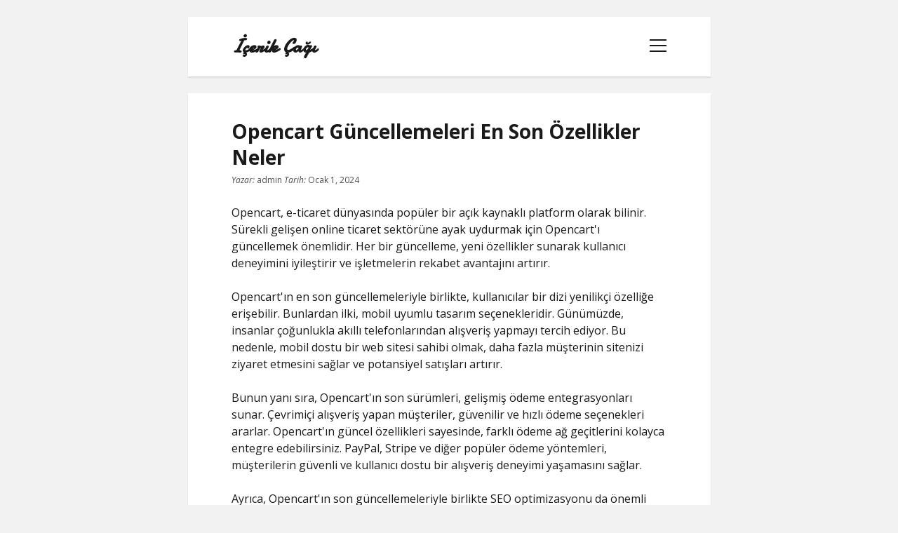

--- FILE ---
content_type: text/html; charset=UTF-8
request_url: https://icerikcagi.com.tr/opencart-guncellemeleri-en-son-ozellikler-neler/
body_size: 11259
content:
<!DOCTYPE html>

<!--[if gte IE 9]>
<html class="ie9" lang="tr">
<![endif]-->
<html lang="tr">

<head>
	<title>Opencart Güncellemeleri En Son Özellikler Neler &#8211; İçerik Çağı</title>
<meta name='robots' content='max-image-preview:large' />
<meta charset="UTF-8" />
<meta name="viewport" content="width=device-width, initial-scale=1" />
<meta name="template" content="Tribes 1.20" />
<link rel='dns-prefetch' href='//fonts.googleapis.com' />
<link rel="alternate" type="application/rss+xml" title="İçerik Çağı &raquo; akışı" href="https://icerikcagi.com.tr/feed/" />
<link rel="alternate" type="application/rss+xml" title="İçerik Çağı &raquo; yorum akışı" href="https://icerikcagi.com.tr/comments/feed/" />
<link rel="alternate" title="oEmbed (JSON)" type="application/json+oembed" href="https://icerikcagi.com.tr/wp-json/oembed/1.0/embed?url=https%3A%2F%2Ficerikcagi.com.tr%2Fopencart-guncellemeleri-en-son-ozellikler-neler%2F" />
<link rel="alternate" title="oEmbed (XML)" type="text/xml+oembed" href="https://icerikcagi.com.tr/wp-json/oembed/1.0/embed?url=https%3A%2F%2Ficerikcagi.com.tr%2Fopencart-guncellemeleri-en-son-ozellikler-neler%2F&#038;format=xml" />
<style id='wp-img-auto-sizes-contain-inline-css' type='text/css'>
img:is([sizes=auto i],[sizes^="auto," i]){contain-intrinsic-size:3000px 1500px}
/*# sourceURL=wp-img-auto-sizes-contain-inline-css */
</style>
<style id='wp-emoji-styles-inline-css' type='text/css'>

	img.wp-smiley, img.emoji {
		display: inline !important;
		border: none !important;
		box-shadow: none !important;
		height: 1em !important;
		width: 1em !important;
		margin: 0 0.07em !important;
		vertical-align: -0.1em !important;
		background: none !important;
		padding: 0 !important;
	}
/*# sourceURL=wp-emoji-styles-inline-css */
</style>
<style id='wp-block-library-inline-css' type='text/css'>
:root{--wp-block-synced-color:#7a00df;--wp-block-synced-color--rgb:122,0,223;--wp-bound-block-color:var(--wp-block-synced-color);--wp-editor-canvas-background:#ddd;--wp-admin-theme-color:#007cba;--wp-admin-theme-color--rgb:0,124,186;--wp-admin-theme-color-darker-10:#006ba1;--wp-admin-theme-color-darker-10--rgb:0,107,160.5;--wp-admin-theme-color-darker-20:#005a87;--wp-admin-theme-color-darker-20--rgb:0,90,135;--wp-admin-border-width-focus:2px}@media (min-resolution:192dpi){:root{--wp-admin-border-width-focus:1.5px}}.wp-element-button{cursor:pointer}:root .has-very-light-gray-background-color{background-color:#eee}:root .has-very-dark-gray-background-color{background-color:#313131}:root .has-very-light-gray-color{color:#eee}:root .has-very-dark-gray-color{color:#313131}:root .has-vivid-green-cyan-to-vivid-cyan-blue-gradient-background{background:linear-gradient(135deg,#00d084,#0693e3)}:root .has-purple-crush-gradient-background{background:linear-gradient(135deg,#34e2e4,#4721fb 50%,#ab1dfe)}:root .has-hazy-dawn-gradient-background{background:linear-gradient(135deg,#faaca8,#dad0ec)}:root .has-subdued-olive-gradient-background{background:linear-gradient(135deg,#fafae1,#67a671)}:root .has-atomic-cream-gradient-background{background:linear-gradient(135deg,#fdd79a,#004a59)}:root .has-nightshade-gradient-background{background:linear-gradient(135deg,#330968,#31cdcf)}:root .has-midnight-gradient-background{background:linear-gradient(135deg,#020381,#2874fc)}:root{--wp--preset--font-size--normal:16px;--wp--preset--font-size--huge:42px}.has-regular-font-size{font-size:1em}.has-larger-font-size{font-size:2.625em}.has-normal-font-size{font-size:var(--wp--preset--font-size--normal)}.has-huge-font-size{font-size:var(--wp--preset--font-size--huge)}.has-text-align-center{text-align:center}.has-text-align-left{text-align:left}.has-text-align-right{text-align:right}.has-fit-text{white-space:nowrap!important}#end-resizable-editor-section{display:none}.aligncenter{clear:both}.items-justified-left{justify-content:flex-start}.items-justified-center{justify-content:center}.items-justified-right{justify-content:flex-end}.items-justified-space-between{justify-content:space-between}.screen-reader-text{border:0;clip-path:inset(50%);height:1px;margin:-1px;overflow:hidden;padding:0;position:absolute;width:1px;word-wrap:normal!important}.screen-reader-text:focus{background-color:#ddd;clip-path:none;color:#444;display:block;font-size:1em;height:auto;left:5px;line-height:normal;padding:15px 23px 14px;text-decoration:none;top:5px;width:auto;z-index:100000}html :where(.has-border-color){border-style:solid}html :where([style*=border-top-color]){border-top-style:solid}html :where([style*=border-right-color]){border-right-style:solid}html :where([style*=border-bottom-color]){border-bottom-style:solid}html :where([style*=border-left-color]){border-left-style:solid}html :where([style*=border-width]){border-style:solid}html :where([style*=border-top-width]){border-top-style:solid}html :where([style*=border-right-width]){border-right-style:solid}html :where([style*=border-bottom-width]){border-bottom-style:solid}html :where([style*=border-left-width]){border-left-style:solid}html :where(img[class*=wp-image-]){height:auto;max-width:100%}:where(figure){margin:0 0 1em}html :where(.is-position-sticky){--wp-admin--admin-bar--position-offset:var(--wp-admin--admin-bar--height,0px)}@media screen and (max-width:600px){html :where(.is-position-sticky){--wp-admin--admin-bar--position-offset:0px}}

/*# sourceURL=wp-block-library-inline-css */
</style><style id='global-styles-inline-css' type='text/css'>
:root{--wp--preset--aspect-ratio--square: 1;--wp--preset--aspect-ratio--4-3: 4/3;--wp--preset--aspect-ratio--3-4: 3/4;--wp--preset--aspect-ratio--3-2: 3/2;--wp--preset--aspect-ratio--2-3: 2/3;--wp--preset--aspect-ratio--16-9: 16/9;--wp--preset--aspect-ratio--9-16: 9/16;--wp--preset--color--black: #000000;--wp--preset--color--cyan-bluish-gray: #abb8c3;--wp--preset--color--white: #ffffff;--wp--preset--color--pale-pink: #f78da7;--wp--preset--color--vivid-red: #cf2e2e;--wp--preset--color--luminous-vivid-orange: #ff6900;--wp--preset--color--luminous-vivid-amber: #fcb900;--wp--preset--color--light-green-cyan: #7bdcb5;--wp--preset--color--vivid-green-cyan: #00d084;--wp--preset--color--pale-cyan-blue: #8ed1fc;--wp--preset--color--vivid-cyan-blue: #0693e3;--wp--preset--color--vivid-purple: #9b51e0;--wp--preset--gradient--vivid-cyan-blue-to-vivid-purple: linear-gradient(135deg,rgb(6,147,227) 0%,rgb(155,81,224) 100%);--wp--preset--gradient--light-green-cyan-to-vivid-green-cyan: linear-gradient(135deg,rgb(122,220,180) 0%,rgb(0,208,130) 100%);--wp--preset--gradient--luminous-vivid-amber-to-luminous-vivid-orange: linear-gradient(135deg,rgb(252,185,0) 0%,rgb(255,105,0) 100%);--wp--preset--gradient--luminous-vivid-orange-to-vivid-red: linear-gradient(135deg,rgb(255,105,0) 0%,rgb(207,46,46) 100%);--wp--preset--gradient--very-light-gray-to-cyan-bluish-gray: linear-gradient(135deg,rgb(238,238,238) 0%,rgb(169,184,195) 100%);--wp--preset--gradient--cool-to-warm-spectrum: linear-gradient(135deg,rgb(74,234,220) 0%,rgb(151,120,209) 20%,rgb(207,42,186) 40%,rgb(238,44,130) 60%,rgb(251,105,98) 80%,rgb(254,248,76) 100%);--wp--preset--gradient--blush-light-purple: linear-gradient(135deg,rgb(255,206,236) 0%,rgb(152,150,240) 100%);--wp--preset--gradient--blush-bordeaux: linear-gradient(135deg,rgb(254,205,165) 0%,rgb(254,45,45) 50%,rgb(107,0,62) 100%);--wp--preset--gradient--luminous-dusk: linear-gradient(135deg,rgb(255,203,112) 0%,rgb(199,81,192) 50%,rgb(65,88,208) 100%);--wp--preset--gradient--pale-ocean: linear-gradient(135deg,rgb(255,245,203) 0%,rgb(182,227,212) 50%,rgb(51,167,181) 100%);--wp--preset--gradient--electric-grass: linear-gradient(135deg,rgb(202,248,128) 0%,rgb(113,206,126) 100%);--wp--preset--gradient--midnight: linear-gradient(135deg,rgb(2,3,129) 0%,rgb(40,116,252) 100%);--wp--preset--font-size--small: 12px;--wp--preset--font-size--medium: 20px;--wp--preset--font-size--large: 28px;--wp--preset--font-size--x-large: 42px;--wp--preset--font-size--regular: 16px;--wp--preset--font-size--larger: 38px;--wp--preset--spacing--20: 0.44rem;--wp--preset--spacing--30: 0.67rem;--wp--preset--spacing--40: 1rem;--wp--preset--spacing--50: 1.5rem;--wp--preset--spacing--60: 2.25rem;--wp--preset--spacing--70: 3.38rem;--wp--preset--spacing--80: 5.06rem;--wp--preset--shadow--natural: 6px 6px 9px rgba(0, 0, 0, 0.2);--wp--preset--shadow--deep: 12px 12px 50px rgba(0, 0, 0, 0.4);--wp--preset--shadow--sharp: 6px 6px 0px rgba(0, 0, 0, 0.2);--wp--preset--shadow--outlined: 6px 6px 0px -3px rgb(255, 255, 255), 6px 6px rgb(0, 0, 0);--wp--preset--shadow--crisp: 6px 6px 0px rgb(0, 0, 0);}:where(.is-layout-flex){gap: 0.5em;}:where(.is-layout-grid){gap: 0.5em;}body .is-layout-flex{display: flex;}.is-layout-flex{flex-wrap: wrap;align-items: center;}.is-layout-flex > :is(*, div){margin: 0;}body .is-layout-grid{display: grid;}.is-layout-grid > :is(*, div){margin: 0;}:where(.wp-block-columns.is-layout-flex){gap: 2em;}:where(.wp-block-columns.is-layout-grid){gap: 2em;}:where(.wp-block-post-template.is-layout-flex){gap: 1.25em;}:where(.wp-block-post-template.is-layout-grid){gap: 1.25em;}.has-black-color{color: var(--wp--preset--color--black) !important;}.has-cyan-bluish-gray-color{color: var(--wp--preset--color--cyan-bluish-gray) !important;}.has-white-color{color: var(--wp--preset--color--white) !important;}.has-pale-pink-color{color: var(--wp--preset--color--pale-pink) !important;}.has-vivid-red-color{color: var(--wp--preset--color--vivid-red) !important;}.has-luminous-vivid-orange-color{color: var(--wp--preset--color--luminous-vivid-orange) !important;}.has-luminous-vivid-amber-color{color: var(--wp--preset--color--luminous-vivid-amber) !important;}.has-light-green-cyan-color{color: var(--wp--preset--color--light-green-cyan) !important;}.has-vivid-green-cyan-color{color: var(--wp--preset--color--vivid-green-cyan) !important;}.has-pale-cyan-blue-color{color: var(--wp--preset--color--pale-cyan-blue) !important;}.has-vivid-cyan-blue-color{color: var(--wp--preset--color--vivid-cyan-blue) !important;}.has-vivid-purple-color{color: var(--wp--preset--color--vivid-purple) !important;}.has-black-background-color{background-color: var(--wp--preset--color--black) !important;}.has-cyan-bluish-gray-background-color{background-color: var(--wp--preset--color--cyan-bluish-gray) !important;}.has-white-background-color{background-color: var(--wp--preset--color--white) !important;}.has-pale-pink-background-color{background-color: var(--wp--preset--color--pale-pink) !important;}.has-vivid-red-background-color{background-color: var(--wp--preset--color--vivid-red) !important;}.has-luminous-vivid-orange-background-color{background-color: var(--wp--preset--color--luminous-vivid-orange) !important;}.has-luminous-vivid-amber-background-color{background-color: var(--wp--preset--color--luminous-vivid-amber) !important;}.has-light-green-cyan-background-color{background-color: var(--wp--preset--color--light-green-cyan) !important;}.has-vivid-green-cyan-background-color{background-color: var(--wp--preset--color--vivid-green-cyan) !important;}.has-pale-cyan-blue-background-color{background-color: var(--wp--preset--color--pale-cyan-blue) !important;}.has-vivid-cyan-blue-background-color{background-color: var(--wp--preset--color--vivid-cyan-blue) !important;}.has-vivid-purple-background-color{background-color: var(--wp--preset--color--vivid-purple) !important;}.has-black-border-color{border-color: var(--wp--preset--color--black) !important;}.has-cyan-bluish-gray-border-color{border-color: var(--wp--preset--color--cyan-bluish-gray) !important;}.has-white-border-color{border-color: var(--wp--preset--color--white) !important;}.has-pale-pink-border-color{border-color: var(--wp--preset--color--pale-pink) !important;}.has-vivid-red-border-color{border-color: var(--wp--preset--color--vivid-red) !important;}.has-luminous-vivid-orange-border-color{border-color: var(--wp--preset--color--luminous-vivid-orange) !important;}.has-luminous-vivid-amber-border-color{border-color: var(--wp--preset--color--luminous-vivid-amber) !important;}.has-light-green-cyan-border-color{border-color: var(--wp--preset--color--light-green-cyan) !important;}.has-vivid-green-cyan-border-color{border-color: var(--wp--preset--color--vivid-green-cyan) !important;}.has-pale-cyan-blue-border-color{border-color: var(--wp--preset--color--pale-cyan-blue) !important;}.has-vivid-cyan-blue-border-color{border-color: var(--wp--preset--color--vivid-cyan-blue) !important;}.has-vivid-purple-border-color{border-color: var(--wp--preset--color--vivid-purple) !important;}.has-vivid-cyan-blue-to-vivid-purple-gradient-background{background: var(--wp--preset--gradient--vivid-cyan-blue-to-vivid-purple) !important;}.has-light-green-cyan-to-vivid-green-cyan-gradient-background{background: var(--wp--preset--gradient--light-green-cyan-to-vivid-green-cyan) !important;}.has-luminous-vivid-amber-to-luminous-vivid-orange-gradient-background{background: var(--wp--preset--gradient--luminous-vivid-amber-to-luminous-vivid-orange) !important;}.has-luminous-vivid-orange-to-vivid-red-gradient-background{background: var(--wp--preset--gradient--luminous-vivid-orange-to-vivid-red) !important;}.has-very-light-gray-to-cyan-bluish-gray-gradient-background{background: var(--wp--preset--gradient--very-light-gray-to-cyan-bluish-gray) !important;}.has-cool-to-warm-spectrum-gradient-background{background: var(--wp--preset--gradient--cool-to-warm-spectrum) !important;}.has-blush-light-purple-gradient-background{background: var(--wp--preset--gradient--blush-light-purple) !important;}.has-blush-bordeaux-gradient-background{background: var(--wp--preset--gradient--blush-bordeaux) !important;}.has-luminous-dusk-gradient-background{background: var(--wp--preset--gradient--luminous-dusk) !important;}.has-pale-ocean-gradient-background{background: var(--wp--preset--gradient--pale-ocean) !important;}.has-electric-grass-gradient-background{background: var(--wp--preset--gradient--electric-grass) !important;}.has-midnight-gradient-background{background: var(--wp--preset--gradient--midnight) !important;}.has-small-font-size{font-size: var(--wp--preset--font-size--small) !important;}.has-medium-font-size{font-size: var(--wp--preset--font-size--medium) !important;}.has-large-font-size{font-size: var(--wp--preset--font-size--large) !important;}.has-x-large-font-size{font-size: var(--wp--preset--font-size--x-large) !important;}
/*# sourceURL=global-styles-inline-css */
</style>

<style id='classic-theme-styles-inline-css' type='text/css'>
/*! This file is auto-generated */
.wp-block-button__link{color:#fff;background-color:#32373c;border-radius:9999px;box-shadow:none;text-decoration:none;padding:calc(.667em + 2px) calc(1.333em + 2px);font-size:1.125em}.wp-block-file__button{background:#32373c;color:#fff;text-decoration:none}
/*# sourceURL=/wp-includes/css/classic-themes.min.css */
</style>
<link rel='stylesheet' id='ct-tribes-google-fonts-css' href='//fonts.googleapis.com/css?family=Open+Sans%3A400%2C400italic%2C700%7CDamion%3A400&#038;subset=latin%2Clatin-ext&#038;display=swap&#038;ver=6.9' type='text/css' media='all' />
<link rel='stylesheet' id='ct-tribes-font-awesome-css' href='https://icerikcagi.com.tr/wp-content/themes/tribes/assets/font-awesome/css/all.min.css?ver=6.9' type='text/css' media='all' />
<link rel='stylesheet' id='ct-tribes-style-css' href='https://icerikcagi.com.tr/wp-content/themes/tribes/style.css?ver=6.9' type='text/css' media='all' />
<script type="text/javascript" src="https://icerikcagi.com.tr/wp-includes/js/jquery/jquery.min.js?ver=3.7.1" id="jquery-core-js"></script>
<script type="text/javascript" src="https://icerikcagi.com.tr/wp-includes/js/jquery/jquery-migrate.min.js?ver=3.4.1" id="jquery-migrate-js"></script>
<link rel="https://api.w.org/" href="https://icerikcagi.com.tr/wp-json/" /><link rel="alternate" title="JSON" type="application/json" href="https://icerikcagi.com.tr/wp-json/wp/v2/posts/179" /><link rel="canonical" href="https://icerikcagi.com.tr/opencart-guncellemeleri-en-son-ozellikler-neler/" />
<link rel='shortlink' href='https://icerikcagi.com.tr/?p=179' />
</head>

<body id="tribes" class="wp-singular post-template-default single single-post postid-179 single-format-standard wp-theme-tribes">
<a class="skip-content" href="#main">&quot;Enter&quot;a basıp içeriğe geçin</a>
<div id="overflow-container" class="overflow-container">
	<div id="theme-container" class="theme-container">
		<div id="max-width" class="max-width">
									<header class="site-header" id="site-header" role="banner">
				<div id="title-container" class="title-container">
					<div id='site-title' class='site-title'><a href='https://icerikcagi.com.tr'>İçerik Çağı</a></div>				</div>
				<button id="toggle-navigation" class="toggle-navigation" name="toggle-navigation" aria-expanded="false">
					<span class="screen-reader-text">menüyü aç</span>
					<svg width="24px" height="18px" viewBox="0 0 24 18" version="1.1" xmlns="http://www.w3.org/2000/svg" xmlns:xlink="http://www.w3.org/1999/xlink">
				    <g stroke="none" stroke-width="1" fill="none" fill-rule="evenodd">
				        <g transform="translate(-148.000000, -36.000000)" fill="#6B6B6B">
				            <g transform="translate(123.000000, 25.000000)">
				                <g transform="translate(25.000000, 11.000000)">
				                    <rect class="rect1" x="0" y="16" width="24" height="2"></rect>
				                    <rect class="rect2" x="0" y="8" width="24" height="2"></rect>
				                    <rect class="rect3" x="0" y="0" width="24" height="2"></rect>
				                </g>
				            </g>
				        </g>
				    </g>
				</svg>				</button>
				<div id="menu-primary-container" class="menu-primary-container">
					<div class="max-width">
						<div id="scroll-container" class="scroll-container">
							<p class="tagline">İçerik Çağı</p>							<div id="menu-primary" class="menu-container menu-primary" role="navigation">
    <div class="menu-unset"><ul><li class="page_item page-item-92"><a href="https://icerikcagi.com.tr/liste/">Liste</a></li><li class="page_item page-item-88"><a href="https://icerikcagi.com.tr/reels-begeni-atma-hilesi-parasiz/">Reels Beğeni Atma Hilesi Parasız</a></li><li class="page_item page-item-100"><a href="https://icerikcagi.com.tr/sayfa-listesi/">Sayfa Listesi</a></li><li class="page_item page-item-9"><a href="https://icerikcagi.com.tr/twitter-begeni-hilesi-sifresiz/">Twitter Beğeni Hilesi Şifresiz</a></li><li class="page_item page-item-11"><a href="https://icerikcagi.com.tr/twitter-profil-foto/">Twitter Profil Foto</a></li></ul></div></div>
																				</div>
					</div>
				</div>
			</header>
									<section id="main" class="main" role="main">
				
    <div id="loop-container" class="loop-container">
        <div class="post-179 post type-post status-publish format-standard hentry category-uncategorized entry">
		<article>
				<div class="post-container">
			<div class='post-header'>
				<h1 class='post-title'>Opencart Güncellemeleri En Son Özellikler Neler</h1>
				
<div class="post-byline">
			<span class="post-author">
			<span>Yazar:</span>
			admin		</span>
			    <span class="post-date">
	        <span>
				Tarih:			</span>
		    Ocak 1, 2024		</span>
	</div>			</div>
			<div class="post-content">
								<p>Opencart, e-ticaret dünyasında popüler bir açık kaynaklı platform olarak bilinir. Sürekli gelişen online ticaret sektörüne ayak uydurmak için Opencart&#039;ı güncellemek önemlidir. Her bir güncelleme, yeni özellikler sunarak kullanıcı deneyimini iyileştirir ve işletmelerin rekabet avantajını artırır.</p>
<p>Opencart&#039;ın en son güncellemeleriyle birlikte, kullanıcılar bir dizi yenilikçi özelliğe erişebilir. Bunlardan ilki, mobil uyumlu tasarım seçenekleridir. Günümüzde, insanlar çoğunlukla akıllı telefonlarından alışveriş yapmayı tercih ediyor. Bu nedenle, mobil dostu bir web sitesi sahibi olmak, daha fazla müşterinin sitenizi ziyaret etmesini sağlar ve potansiyel satışları artırır.</p>
<p>Bunun yanı sıra, Opencart&#039;ın son sürümleri, gelişmiş ödeme entegrasyonları sunar. Çevrimiçi alışveriş yapan müşteriler, güvenilir ve hızlı ödeme seçenekleri ararlar. Opencart&#039;ın güncel özellikleri sayesinde, farklı ödeme ağ geçitlerini kolayca entegre edebilirsiniz. PayPal, Stripe ve diğer popüler ödeme yöntemleri, müşterilerin güvenli ve kullanıcı dostu bir alışveriş deneyimi yaşamasını sağlar.</p>
<p>Ayrıca, Opencart&#039;ın son güncellemeleriyle birlikte SEO optimizasyonu da önemli ölçüde geliştirilmiştir. Arama motorlarında üst sıralarda yer almak, işletmenizin görünürlüğünü artırır ve organik trafik getirir. Opencart, meta etiketlerin, URL yapılarının ve site haritalarının kolayca yönetilebilmesini sağlayan araçlar sunar. Bu sayede, web sitenizi arama motorları için optimize edebilir ve hedeflediğiniz kitleye daha kolay ulaşabilirsiniz.</p>
<p>Opencart&#039;ın en son güncellemeleri işletmeniz için önemli avantajlar sunmaktadır. Mobil uyumlu tasarımlar, gelişmiş ödeme entegrasyonları ve gelişmiş SEO araçları gibi özelliklerle, online varlığınızı güçlendirebilir ve müşterilerin ilgisini çekebilirsiniz. Güncellemeleri takip etmek ve en son özellikleri kullanmak, işletmenizin rekabetçi kalmasına yardımcı olacaktır.</p>
<h2>Opencart’un Son Güncellemesi: İşletmenizi Nasıl Geliştirebilir?</h2>
<p>Son zamanlarda Opencart, işletmelerin çevrimiçi varlıklarını geliştirmek için yeni ve heyecan verici bir güncelleme yayınladı. Bu güncelleme, işletmelerin daha iyi bir kullanıcı deneyimi sunmalarına, satışlarını artırmalarına ve rekabet avantajı elde etmelerine yardımcı olmayı hedefliyor.</p>
<p>Opencart&#039;ın bu son güncellemesiyle birlikte, size bir dizi yenilik sunuluyor. Öncelikle, kullanıcı dostu bir arayüzle geliştirilmiş bir yönetim paneli sunarak, sitenizi kolayca yönetebilmenizi sağlıyor. Bu, ürünlerinizi, siparişleri takip etmeyi, müşteri bilgilerini yönetmeyi ve diğer temel işlemleri gerçekleştirmeyi daha kolay ve daha verimli hale getiriyor.</p>
<p>Ayrıca, SEO optimizasyonu için yeni araçlar da sunuluyor. Arama motoru sıralamalarında daha üst sıralara çıkmak istiyorsanız, Opencart&#039;ın sunduğu bu araçları kullanarak web sitenizin görünürlüğünü artırabilirsiniz. Meta açıklamaları, başlık etiketleri ve URL yapılandırması gibi önemli SEO unsurlarını optimize etmek için kolay ve etkili bir yol sunuyor.</p>
<p>Bununla birlikte, Opencart&#039;ın güncellemesi, mobil uyumluluğu da dikkate alıyor. Mobil cihazlardan yapılan alışverişler her geçen gün artıyor ve potansiyel müşterilerinizi kaçırmamak için sitenizin mobil dostu olması önemlidir. Opencart&#039;ın son sürümü, kullanıcıların akıllı telefonları veya tabletleri üzerinden kolayca alışveriş yapmalarını sağlayacak şekilde tasarlanmıştır.</p>
<p>Opencart&#039;ın bu son güncellemesi işletmeniz için büyük fırsatlar sunuyor. Daha iyi bir kullanıcı deneyimi, gelişmiş SEO optimizasyonu ve mobil uyumluluk gibi özellikler, işletmenizin çevrimiçi varlığını güçlendirmenize yardımcı olabilir. Bu güncellemeden yararlanmak için hemen Opencart&#039;ı güncelleyin ve işletmenizin büyümesine katkıda bulunun.</p>
<h2>Yeni Opencart Özellikleriyle E-ticaret Dünyasında Fark Yaratın</h2>
<p>E-ticaret, günümüzde hızla büyüyen ve gelişen bir sektördür. İnternetin yaygınlaşmasıyla birlikte, işletmeler çevrimiçi platformlarda faaliyet göstererek daha geniş bir kitleye ulaşma fırsatı elde ettiler. Bu bağlamda, e-ticaret platformlarının sunduğu özellikler ve kullanıcı deneyimi büyük önem taşımaktadır. Bu noktada, Opencart&#039;in yeni özellikleri, işletmelerin e-ticaret dünyasında fark yaratmalarını sağlamaktadır.</p>
<p>Opencart, kullanıcı dostu arayüzü ve geniş özellik setiyle dikkat çeken bir e-ticaret platformudur. Son güncellemelerle birlikte, Opencart&#039;in getirdiği yeni özellikler sayesinde işletmeler daha etkili bir şekilde çevrimiçi satış yapabilmektedir. Bunlardan ilki, gelişmiş SEO optimizasyonu imkanı sunmasıdır. Opencart&#039;in SEO dostu altyapısı sayesinde, işletmeler web sitelerinin arama motorlarında üst sıralarda yer almasını sağlayarak daha fazla organik trafik elde edebilirler.</p>
<p>Ayrıca, Opencart&#039;in yeni özellikleri arasında mobil uyumluluk da yer almaktadır. Mobil cihazların kullanımının artmasıyla birlikte, işletmelerin mobil platformlarda da etkili bir şekilde var olmaları gerekmektedir. Opencart&#039;in mobil uyumlu tasarımı sayesinde, kullanıcılar hem masaüstü hem de mobil cihazlardan rahatlıkla alışveriş yapabilirler. Bu da işletmelerin daha geniş bir hedef kitlesiyle etkileşim kurmasını sağlar.</p>
<p>Opencart&#039;in yeni özellikleri arasında yer alan bir diğer önemli unsur ise entegrasyon kolaylığıdır. Opencart, popüler ödeme sistemleri ve lojistik sağlayıcılarıyla entegre çalışabilme imkanı sunar. Bu sayede, işletmeler çevrimiçi ödemeleri kolaylıkla kabul edebilir ve ürünlerini dünya geneline gönderebilirler. Entegrasyon kolaylığı, işletmelerin operasyonel süreçlerini optimize etmelerine yardımcı olur ve müşterilerle olan etkileşimi geliştirir.</p>
<p>Opencart&#039;in yeni özellikleri işletmelere e-ticaret dünyasında fark yaratma fırsatı sunmaktadır. Gelişmiş SEO optimizasyonu, mobil uyumluluk ve entegrasyon kolaylığı gibi özellikler, işletmelerin çevrimiçi satışlarını artırmalarına ve hedef kitleleriyle daha güçlü bağlar kurmalarına yardımcı olur. Opencart&#039;in kullanıcı dostu arayüzü ve esnek yapısıyla, işletmelerin e-ticaret alanında başarılı olmaları için ihtiyaç duydukları araçlara sahip olmaları mümkündür.</p>
<h2>Opencart’ın En Son Sürümü: Güvenlik ve Performans İyileştirmeleri Neler Getiriyor?</h2>
<p>Opencart, e-ticaret işletmelerinin çevrimiçi mağazalarını yönetmelerini sağlayan popüler bir açık kaynaklı alışveriş platformudur. Platformun en son sürümü olan Opencart X.X, güvenlik ve performans konularında önemli iyileştirmeler sunmaktadır.</p>
<p>Güvenlik açısından, Opencart&#039;ın en son sürümü, kullanıcıların ve müşterilerin bilgilerini korumak için gelişmiş önlemler içermektedir. Öncelikle, platform, daha güçlü parola politikaları ve oturum süresi sınırlamaları gibi özelliklerle hesap güvenliğini artırmaktadır. Ayrıca, SQL enjeksiyonu, XSS saldırıları ve diğer yaygın web uygulaması saldırılarını önlemek için kritik güvenlik düzeltmeleri yapılmıştır. Bu sayede, kullanıcılar ve müşteriler güvenli bir alışveriş deneyimi yaşayabilirler.</p>
<p>Performans açısından, Opencart X.X, daha hızlı ve verimli bir altyapıya sahiptir. Geliştirilmiş önbellekleme mekanizmaları, sunucu yükünü azaltarak site hızını artırır ve kullanıcıların daha hızlı bir şekilde gezinmelerini sağlar. Ayrıca, veritabanı optimizasyonu ve kod iyileştirmeleri aracılığıyla genel performans iyileştirmeleri elde edilmiştir. Bu da, kullanıcıların beklemeksizin ürünleri görüntülemelerine ve sipariş vermelerine olanak tanır.</p>
<p>Opencart&#039;ın en son sürümündeki bu güvenlik ve performans iyileştirmeleri, işletmelerin müşterilerine daha iyi bir alışveriş deneyimi sunmalarına yardımcı olurken aynı zamanda platformun güvenliğini de artırır. İşletmeler, bu güncellemeyle birlikte müşteri memnuniyetini artırabilir ve rekabet avantajı elde edebilirler.</p>
<p>Opencart X.X, güvenlik ve performans alanında önemli iyileştirmeler sunan bir e-ticaret platformudur. Kullanıcıların ve müşterilerin bilgilerinin güvenliğini sağlamak için gelişmiş önlemler içermesiyle birlikte hızlı ve verimli bir altyapı sunarak kullanıcı deneyimini iyileştirir. Bu güncelleme, işletmelere rekabet avantajı sağlar ve başarılı bir çevrimiçi mağaza işletmeleri için önemli bir yatırım olabilir.</p>
<h2>Opencart Kullanıcıları İçin Beklenen Güncelleme: Yepyeni Özelliklerle Karşılaşın</h2>
<p>Opencart, e-ticaret dünyasında hızla popülerlik kazanan bir platformdur. Bu dinamik ve kullanıcı dostu açık kaynaklı yazılım, işletmelerin çevrimiçi mağazalarını kolaylıkla oluşturmasına olanak tanır. Opencart&#039;ın başarısının ardında, sürekli olarak yeni özellikler ve iyileştirmeler sunan geliştirici ekibin çalışmaları yatmaktadır. Ve şimdi, Opencart kullanıcılarını heyecanlandıracak bir güncelleme daha geliyor.</p>
<p>Yeni güncelleme ile birlikte Opencart kullanıcıları, e-ticaret deneyimlerini tamamen yeni bir seviyeye taşıyacak bir dizi özelliği keşfedecekler. Bu güncelleme, kullanıcıların ihtiyaçlarını daha iyi karşılamak için tasarlanmış ve beklentileri aşacak yenilikler sunuyor.</p>
<p>Öncelikle, kullanıcı arayüzünde önemli bir revizyon yapıldı. Yeni ve modern bir tasarım, kullanıcıların Opencart panelinde gezinirken daha kolaylıkla bilgiye erişmelerini sağlayacak. Kullanıcı dostu bir deneyim sunan bu yeni tasarım, mağaza sahiplerinin işlerini daha verimli bir şekilde yönetmelerine yardımcı olacak.</p>
<p>Ayrıca, güncellemeyle birlikte ödeme seçenekleri genişletildi. Artık Opencart mağazalarında kullanıcılar, daha fazla ödeme yöntemini entegre edebilecekler. Bu da müşterilerin kontrolü altında olan farklı tercihlere uygun olarak ödeme yapmalarını sağlayacak ve satışları artıracak.</p>
<p>Bunların yanı sıra, SEO optimizasyonunu kolaylaştıran yeni araçlar da sunuldu. Kullanıcılar, mağaza içeriğinin arama motorlarında daha iyi sıralanmasına yardımcı olacak anahtar kelime analizi ve meta etiket düzenleme gibi özelliklerden yararlanabilecekler. Bu da Opencart mağazalarının daha geniş bir kitleye ulaşmasını sağlayacak ve satışları artıracaktır.</p>
<p>Opencart kullanıcıları için beklenen güncelleme gerçekten heyecan verici yeni özellikler sunuyor. Yeni tasarım, genişletilmiş ödeme seçenekleri ve gelişmiş SEO araçları, işletmelerin çevrimiçi varlıklarını büyütmelerine ve rekabette öne çıkmalarına yardımcı olacak. Opencart&#039;ın bu güncellemesini kullanarak, kullanıcılar gerçekten benzersiz bir e-ticaret deneyimi yaşayacaklar.</p>
<p> <a href="https://crosairsoft.com.tr/e-ticaret-paketleri.html">E ticaret paketleri</a></p>
<p><a href="https://crosairsoft.com.tr/e-ticaret-paketleri.html">e ticaret paketi</a></p>
<p><a href="https://crosairsoft.com.tr/e-ticaret-paketleri.html">E-Ticaret Paketleri</a></p>
											</div>
			<div class="post-meta">
				<p class="post-categories"><span>Kategori:</span><a href="https://icerikcagi.com.tr/category/uncategorized/" title="Uncategorized kategorisindeki tüm yazıları göster">Uncategorized</a></p>								<nav class="further-reading">
	<div class="previous">
		<span>Önceki yazı</span>
		<a href="https://icerikcagi.com.tr/bulk-donemi-hacim-antrenmanlari-ve-sakatlanma-riskini-azaltma/" rel="prev">Bulk Dönemi Hacim Antrenmanları ve Sakatlanma Riskini Azaltma</a>	</div>
	<div class="next">
		<span>Sonraki yazı</span>
		<a href="https://icerikcagi.com.tr/manisa-koprubasi-opel-oto-yedek-cikma-parcalari/" rel="next">Manisa Köprübaşı Opel Oto Yedek Çıkma Parçaları</a>	</div>
</nav>			</div>
		</div>
	</article>
	</div>    </div>

</section> <!-- .main -->


<footer id="site-footer" class="site-footer" role="contentinfo">
        <div class="design-credit">
        <span>
            <a href="https://www.competethemes.com/tribes/" rel="nofollow">Tribes WordPress Theme</a> by Compete Themes.        </span>
    </div>
	<div class="Google" style="display:none">
<a href="https://bit.ly/sms-onay" rel="dofollow">SMS onay</a>
<a href="https://anabolicpharma1.com/" rel="dofollow">Anabolic Pharma</a>
<a href="https://www.avc.edu.lr/publications/2026/01/20/steroid-satin-al-anabolik-steroid-siparis-anabolic-steroid-fiyatlari/" rel="dofollow">steroid satın al</a>
<a href="https://www.seokoloji.com/link/" rel="dofollow">link</a>
<a href="https://www.steroidsatinal.online/" title="steroid satın al" rel="dofollow">steroid satın al</a>
<a href="https://www.smsonay.com/" rel="nofollow">sms onay</a>
<a href="https://www.seokoloji.com/"><strong>seokoloji</strong></a>
<a href="https://yetersozluk.com/"><strong>https://yetersozluk.com/</strong></a>

<a href="https://kythera.gr/"><strong>canlı maç izle</strong></a>
<a href="https://kythera.gr/"><strong>canlı maç izle 2026</strong></a>










<a href="https://sundivingsrilanka.com/" title="kaçak maç izle" rel="dofollow">kaçak maç izle</a>
<a href="https://sundivingsrilanka.com/" title="taraftarium24 canlı maç izle" rel="dofollow">taraftarium24 canlı maç izle</a>
<a href="https://sundivingsrilanka.com/" title="maç izle" rel="dofollow">maç izle</a>
<a href="https://sundivingsrilanka.com/" title="canlı maç izle" rel="dofollow">canlı maç izle</a>








<a href="https://laruchebrussels.be/" title="türk ifşa telegram" rel="dofollow">türk ifşa telegram</a>
<a href="https://laruchebrussels.be/" title="telegram ifşa" rel="dofollow">telegram ifşa</a>



<a href="https://txcircuitry.com/" title="türk ifşa porno" rel="dofollow">türk ifşa porno</a>
<a href="https://txcircuitry.com/" title="türk ifşa izle" rel="dofollow">türk ifşa izle</a>



<a href="https://www.indiedevday.es/" title="türk ifşa" rel="dofollow">türk ifşa</a>




</div>




<a href="https://sosyaldigital.com/tiktok-begeni-satin-al/" title="tiktok beğeni satın al"><img  width="125" height="125" border="0" src="https://sosyaldigital.com/upload/logo-206563-1--485427.png.webp" alt="tiktok beğeni satın al"></a>  


<div class="Google" style="display:none">
<a href="https://tutunsepeti35.com/moods/">Moods Puro</a>
<a href="https://tutunsepeti35.com/backwoods-purolar/">Backwoods Puro</a>
<a href="https://tutunsepeti34.com/old-holborn-sari-satin-al/" rel="dofollow">old holborn satın al</a>
<a href="https://www.anabolickapinda26.com/" title="steroid satışı" rel="dofollow">steroid satışı</a>

</div>



</footer>
</div><!-- .max-width -->
</div><!-- .theme-container -->
</div><!-- .overflow-container -->


<script type="speculationrules">
{"prefetch":[{"source":"document","where":{"and":[{"href_matches":"/*"},{"not":{"href_matches":["/wp-*.php","/wp-admin/*","/wp-content/uploads/*","/wp-content/*","/wp-content/plugins/*","/wp-content/themes/tribes/*","/*\\?(.+)"]}},{"not":{"selector_matches":"a[rel~=\"nofollow\"]"}},{"not":{"selector_matches":".no-prefetch, .no-prefetch a"}}]},"eagerness":"conservative"}]}
</script>
<script type="text/javascript" id="ct-tribes-js-js-extra">
/* <![CDATA[ */
var ct_tribes_objectL10n = {"openMenu":"men\u00fcy\u00fc a\u00e7","closeMenu":"men\u00fcy\u00fc kapat","openChildMenu":"a\u00e7\u0131l\u0131r men\u00fcy\u00fc a\u00e7","closeChildMenu":"a\u00e7\u0131l\u0131r men\u00fcy\u00fc kapat"};
//# sourceURL=ct-tribes-js-js-extra
/* ]]> */
</script>
<script type="text/javascript" src="https://icerikcagi.com.tr/wp-content/themes/tribes/js/build/production.min.js?ver=6.9" id="ct-tribes-js-js"></script>
<script id="wp-emoji-settings" type="application/json">
{"baseUrl":"https://s.w.org/images/core/emoji/17.0.2/72x72/","ext":".png","svgUrl":"https://s.w.org/images/core/emoji/17.0.2/svg/","svgExt":".svg","source":{"concatemoji":"https://icerikcagi.com.tr/wp-includes/js/wp-emoji-release.min.js?ver=6.9"}}
</script>
<script type="module">
/* <![CDATA[ */
/*! This file is auto-generated */
const a=JSON.parse(document.getElementById("wp-emoji-settings").textContent),o=(window._wpemojiSettings=a,"wpEmojiSettingsSupports"),s=["flag","emoji"];function i(e){try{var t={supportTests:e,timestamp:(new Date).valueOf()};sessionStorage.setItem(o,JSON.stringify(t))}catch(e){}}function c(e,t,n){e.clearRect(0,0,e.canvas.width,e.canvas.height),e.fillText(t,0,0);t=new Uint32Array(e.getImageData(0,0,e.canvas.width,e.canvas.height).data);e.clearRect(0,0,e.canvas.width,e.canvas.height),e.fillText(n,0,0);const a=new Uint32Array(e.getImageData(0,0,e.canvas.width,e.canvas.height).data);return t.every((e,t)=>e===a[t])}function p(e,t){e.clearRect(0,0,e.canvas.width,e.canvas.height),e.fillText(t,0,0);var n=e.getImageData(16,16,1,1);for(let e=0;e<n.data.length;e++)if(0!==n.data[e])return!1;return!0}function u(e,t,n,a){switch(t){case"flag":return n(e,"\ud83c\udff3\ufe0f\u200d\u26a7\ufe0f","\ud83c\udff3\ufe0f\u200b\u26a7\ufe0f")?!1:!n(e,"\ud83c\udde8\ud83c\uddf6","\ud83c\udde8\u200b\ud83c\uddf6")&&!n(e,"\ud83c\udff4\udb40\udc67\udb40\udc62\udb40\udc65\udb40\udc6e\udb40\udc67\udb40\udc7f","\ud83c\udff4\u200b\udb40\udc67\u200b\udb40\udc62\u200b\udb40\udc65\u200b\udb40\udc6e\u200b\udb40\udc67\u200b\udb40\udc7f");case"emoji":return!a(e,"\ud83e\u1fac8")}return!1}function f(e,t,n,a){let r;const o=(r="undefined"!=typeof WorkerGlobalScope&&self instanceof WorkerGlobalScope?new OffscreenCanvas(300,150):document.createElement("canvas")).getContext("2d",{willReadFrequently:!0}),s=(o.textBaseline="top",o.font="600 32px Arial",{});return e.forEach(e=>{s[e]=t(o,e,n,a)}),s}function r(e){var t=document.createElement("script");t.src=e,t.defer=!0,document.head.appendChild(t)}a.supports={everything:!0,everythingExceptFlag:!0},new Promise(t=>{let n=function(){try{var e=JSON.parse(sessionStorage.getItem(o));if("object"==typeof e&&"number"==typeof e.timestamp&&(new Date).valueOf()<e.timestamp+604800&&"object"==typeof e.supportTests)return e.supportTests}catch(e){}return null}();if(!n){if("undefined"!=typeof Worker&&"undefined"!=typeof OffscreenCanvas&&"undefined"!=typeof URL&&URL.createObjectURL&&"undefined"!=typeof Blob)try{var e="postMessage("+f.toString()+"("+[JSON.stringify(s),u.toString(),c.toString(),p.toString()].join(",")+"));",a=new Blob([e],{type:"text/javascript"});const r=new Worker(URL.createObjectURL(a),{name:"wpTestEmojiSupports"});return void(r.onmessage=e=>{i(n=e.data),r.terminate(),t(n)})}catch(e){}i(n=f(s,u,c,p))}t(n)}).then(e=>{for(const n in e)a.supports[n]=e[n],a.supports.everything=a.supports.everything&&a.supports[n],"flag"!==n&&(a.supports.everythingExceptFlag=a.supports.everythingExceptFlag&&a.supports[n]);var t;a.supports.everythingExceptFlag=a.supports.everythingExceptFlag&&!a.supports.flag,a.supports.everything||((t=a.source||{}).concatemoji?r(t.concatemoji):t.wpemoji&&t.twemoji&&(r(t.twemoji),r(t.wpemoji)))});
//# sourceURL=https://icerikcagi.com.tr/wp-includes/js/wp-emoji-loader.min.js
/* ]]> */
</script>

<script defer src="https://static.cloudflareinsights.com/beacon.min.js/vcd15cbe7772f49c399c6a5babf22c1241717689176015" integrity="sha512-ZpsOmlRQV6y907TI0dKBHq9Md29nnaEIPlkf84rnaERnq6zvWvPUqr2ft8M1aS28oN72PdrCzSjY4U6VaAw1EQ==" data-cf-beacon='{"version":"2024.11.0","token":"cd94f25f1494433ab0ce18ffa6fc136c","r":1,"server_timing":{"name":{"cfCacheStatus":true,"cfEdge":true,"cfExtPri":true,"cfL4":true,"cfOrigin":true,"cfSpeedBrain":true},"location_startswith":null}}' crossorigin="anonymous"></script>
</body>
</html>